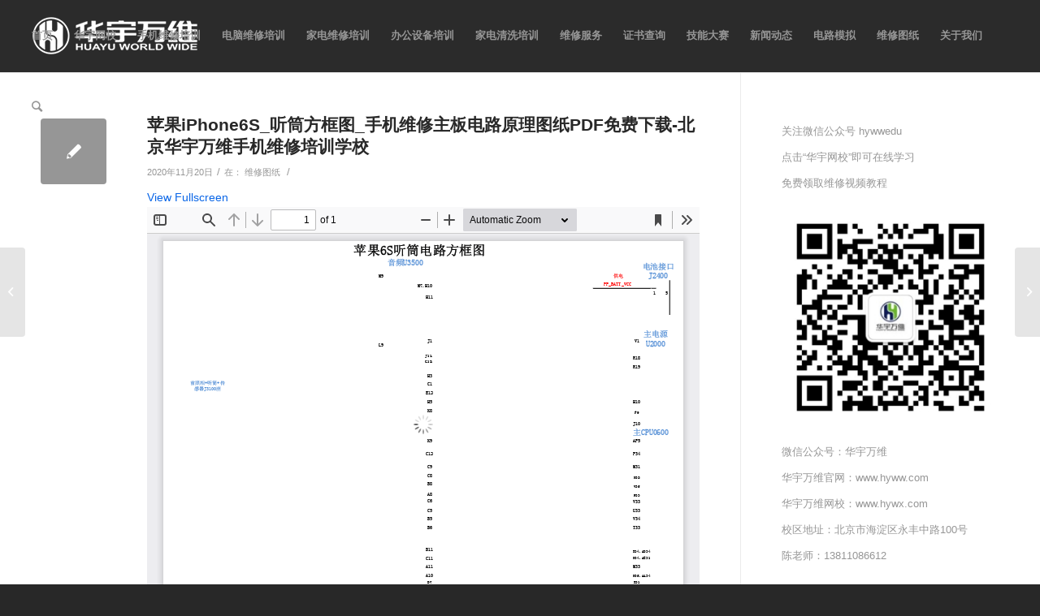

--- FILE ---
content_type: text/html; charset=UTF-8
request_url: https://www.hyww.com/new/5834
body_size: 12788
content:
<!DOCTYPE html>
<html lang="zh-CN"
	prefix="og: https://ogp.me/ns#"  class="html_stretched responsive av-preloader-disabled av-default-lightbox  html_header_top html_logo_left html_main_nav_header html_menu_right html_slim html_header_sticky_disabled html_header_shrinking_disabled html_mobile_menu_phone html_header_searchicon html_content_align_center html_header_unstick_top_disabled html_header_stretch html_av-overlay-side html_av-overlay-side-classic html_av-submenu-noclone html_entry_id_5834 av-cookies-no-cookie-consent av-no-preview html_text_menu_active ">
	
<head>
	<script>(function() {var _53code = document.createElement("script");_53code.src = "https://tb.53kf.com/code/code/10155795/1";var s = document.getElementsByTagName("script")[0]; s.parentNode.insertBefore(_53code, s);})();</script>
<meta charset="UTF-8" />
<meta name="robots" content="index, follow" />


<!-- mobile setting -->
<meta name="viewport" content="width=device-width, initial-scale=1">

<!-- Scripts/CSS and wp_head hook -->
<script>var et_site_url='https://www.hyww.com';var et_post_id='5834';function et_core_page_resource_fallback(a,b){"undefined"===typeof b&&(b=a.sheet.cssRules&&0===a.sheet.cssRules.length);b&&(a.onerror=null,a.onload=null,a.href?a.href=et_site_url+"/?et_core_page_resource="+a.id+et_post_id:a.src&&(a.src=et_site_url+"/?et_core_page_resource="+a.id+et_post_id))}
</script><title>苹果iPhone6S_听筒方框图_手机维修主板电路原理图纸PDF免费下载-北京华宇万维手机维修培训学校</title>

		<!-- All in One SEO Pro 4.1.6.1 -->
		<meta name="robots" content="max-image-preview:large" />
		<meta name="keywords" content="iphone6s听筒电路图,iphone6s听筒原理图,iphone6s听筒方框图,iphone6s听筒阻值图,iphone6s听筒图纸,苹果6s听筒电路图,苹果6s听筒原理图,苹果6s听筒方框图,苹果6s听筒阻值图,苹果6s听筒图纸,听筒图纸下载,手机听筒图纸,手机听筒原理图,苹果6s手机维修电路图,iphone6s手机维修电路图,维修图纸,手机维修图纸,手机维修图纸下载,维修图,iphone6s配置参数,iphone6s主板,苹果6s手机维修图纸" />
		<link rel="canonical" href="https://www.hyww.com/new/5834" />
		<meta property="og:locale" content="zh_CN" />
		<meta property="og:site_name" content="华宇万维_手机维修培训_电脑维修培训_家电维修培训_打印机维修培训_硬件维修培训学校 | 学维修技能，来华宇万维" />
		<meta property="og:type" content="article" />
		<meta property="og:title" content="苹果iPhone6S_听筒方框图_手机维修主板电路原理图纸PDF免费下载-北京华宇万维手机维修培训学校" />
		<meta property="og:url" content="https://www.hyww.com/new/5834" />
		<meta property="og:image" content="https://www.hyww.com/wp-content/uploads/2019/06/001.png" />
		<meta property="og:image:secure_url" content="https://www.hyww.com/wp-content/uploads/2019/06/001.png" />
		<meta property="og:image:width" content="300" />
		<meta property="og:image:height" content="300" />
		<meta property="article:published_time" content="2020-11-20T06:33:52+00:00" />
		<meta property="article:modified_time" content="2020-11-20T06:33:52+00:00" />
		<meta name="twitter:card" content="summary" />
		<meta name="twitter:title" content="苹果iPhone6S_听筒方框图_手机维修主板电路原理图纸PDF免费下载-北京华宇万维手机维修培训学校" />
		<meta name="twitter:image" content="https://www.hyww.com/wp-content/uploads/2019/06/001.png" />
		<meta name="google" content="nositelinkssearchbox" />
		<script type="application/ld+json" class="aioseo-schema">
			{"@context":"https:\/\/schema.org","@graph":[{"@type":"WebSite","@id":"https:\/\/www.hyww.com\/#website","url":"https:\/\/www.hyww.com\/","name":"\u534e\u5b87\u4e07\u7ef4_\u624b\u673a\u7ef4\u4fee\u57f9\u8bad_\u7535\u8111\u7ef4\u4fee\u57f9\u8bad_\u5bb6\u7535\u7ef4\u4fee\u57f9\u8bad_\u6253\u5370\u673a\u7ef4\u4fee\u57f9\u8bad_\u786c\u4ef6\u7ef4\u4fee\u57f9\u8bad\u5b66\u6821","description":"\u5b66\u7ef4\u4fee\u6280\u80fd\uff0c\u6765\u534e\u5b87\u4e07\u7ef4","inLanguage":"zh-CN","publisher":{"@id":"https:\/\/www.hyww.com\/#organization"}},{"@type":"Organization","@id":"https:\/\/www.hyww.com\/#organization","name":"\u5317\u4eac\u534e\u5b87\u4e07\u7ef4\u79d1\u6280\u53d1\u5c55\u6709\u9650\u516c\u53f8","url":"https:\/\/www.hyww.com\/","logo":{"@type":"ImageObject","@id":"https:\/\/www.hyww.com\/#organizationLogo","url":"https:\/\/www.hyww.com\/wp-content\/uploads\/2019\/06\/001.png","width":300,"height":300},"image":{"@id":"https:\/\/www.hyww.com\/#organizationLogo"},"contactPoint":{"@type":"ContactPoint","telephone":"+8615701007888","contactType":"Technical Support"}},{"@type":"BreadcrumbList","@id":"https:\/\/www.hyww.com\/new\/5834#breadcrumblist","itemListElement":[{"@type":"ListItem","@id":"https:\/\/www.hyww.com\/#listItem","position":1,"item":{"@type":"WebPage","@id":"https:\/\/www.hyww.com\/","name":"\u9996\u9875","description":"\u534e\u5b87\u4e07\u7ef4\uff08www.hyww.com\uff09\u5317\u4eac\u5e02\u8bda\u4fe1\u521b\u5efa\u4f01\u4e1a,AOPA-China\u4f1a\u5458\u5355\u4f4d,\u6d77\u5c14\u3001\u5c0f\u7c73\u3001\u5bcc\u58eb\u5eb7\u3001\u957f\u8679\u3001\u7b49\u56fd\u5185\u77e5\u540d\u54c1\u724c\u7ef4\u4fee\u670d\u52a1\u5546-\u96f6\u57fa\u7840\u5b66\u4e60\u7ef4\u4fee\u8bfe\u7a0b,\u4e3b\u677f\u7ef4\u4fee,\u82af\u7247\u7ea7\u7ef4\u4fee,\u786c\u4ef6\u7ef4\u4fee\u57f9\u8bad,\u624b\u673a\u7ef4\u4fee\u57f9\u8bad,\u7535\u8111\u7ef4\u4fee\u57f9\u8bad,\u7b14\u8bb0\u672c\u7ef4\u4fee\u57f9\u8bad,\u5bb6\u7535\u7ef4\u4fee\u57f9\u8bad,\u5bb6\u7535\u6e05\u6d17\u57f9\u8bad,\u7a7a\u8c03\u7ef4\u4fee\u57f9\u8bad,\u6253\u5370\u673a\u7ef4\u4fee\u57f9\u8bad,\u529e\u516c\u8bbe\u5907\u7ef4\u4fee\u57f9\u8bad,\u6bd5\u4e1a\u53ef\u5728\u7ebf\u8003\u53d6\u7ef4\u4fee\u6280\u80fd\u8bc1\u4e66","url":"https:\/\/www.hyww.com\/"}}]},{"@type":"Person","@id":"https:\/\/www.hyww.com\/new\/author\/hywwcn#author","url":"https:\/\/www.hyww.com\/new\/author\/hywwcn","name":"\u534e\u5b87\u4e07\u7ef4","image":{"@type":"ImageObject","@id":"https:\/\/www.hyww.com\/new\/5834#authorImage","url":"https:\/\/secure.gravatar.com\/avatar\/032509a2a574381d4c0c1a8dbd51b038?s=96&d=mm&r=g","width":96,"height":96,"caption":"\u534e\u5b87\u4e07\u7ef4"}},{"@type":"WebPage","@id":"https:\/\/www.hyww.com\/new\/5834#webpage","url":"https:\/\/www.hyww.com\/new\/5834","name":"\u82f9\u679ciPhone6S_\u542c\u7b52\u65b9\u6846\u56fe_\u624b\u673a\u7ef4\u4fee\u4e3b\u677f\u7535\u8def\u539f\u7406\u56fe\u7eb8PDF\u514d\u8d39\u4e0b\u8f7d-\u5317\u4eac\u534e\u5b87\u4e07\u7ef4\u624b\u673a\u7ef4\u4fee\u57f9\u8bad\u5b66\u6821","inLanguage":"zh-CN","isPartOf":{"@id":"https:\/\/www.hyww.com\/#website"},"breadcrumb":{"@id":"https:\/\/www.hyww.com\/new\/5834#breadcrumblist"},"author":"https:\/\/www.hyww.com\/new\/author\/hywwcn#author","creator":"https:\/\/www.hyww.com\/new\/author\/hywwcn#author","datePublished":"2020-11-20T06:33:52+08:00","dateModified":"2020-11-20T06:33:52+08:00"},{"@type":"Article","@id":"https:\/\/www.hyww.com\/new\/5834#article","name":"\u82f9\u679ciPhone6S_\u542c\u7b52\u65b9\u6846\u56fe_\u624b\u673a\u7ef4\u4fee\u4e3b\u677f\u7535\u8def\u539f\u7406\u56fe\u7eb8PDF\u514d\u8d39\u4e0b\u8f7d-\u5317\u4eac\u534e\u5b87\u4e07\u7ef4\u624b\u673a\u7ef4\u4fee\u57f9\u8bad\u5b66\u6821","inLanguage":"zh-CN","headline":"\u82f9\u679ciPhone6S_\u542c\u7b52\u65b9\u6846\u56fe_\u624b\u673a\u7ef4\u4fee\u4e3b\u677f\u7535\u8def\u539f\u7406\u56fe\u7eb8PDF\u514d\u8d39\u4e0b\u8f7d-\u5317\u4eac\u534e\u5b87\u4e07\u7ef4\u624b\u673a\u7ef4\u4fee\u57f9\u8bad\u5b66\u6821","author":{"@id":"https:\/\/www.hyww.com\/new\/author\/hywwcn#author"},"publisher":{"@id":"https:\/\/www.hyww.com\/#organization"},"datePublished":"2020-11-20T06:33:52+08:00","dateModified":"2020-11-20T06:33:52+08:00","articleSection":"\u7ef4\u4fee\u56fe\u7eb8","mainEntityOfPage":{"@id":"https:\/\/www.hyww.com\/new\/5834#webpage"},"isPartOf":{"@id":"https:\/\/www.hyww.com\/new\/5834#webpage"},"image":{"@type":"ImageObject","@id":"https:\/\/www.hyww.com\/#articleImage","url":"https:\/\/www.hyww.com\/wp-content\/uploads\/2019\/06\/001.png","width":300,"height":300}}]}
		</script>
		<!-- All in One SEO Pro -->

<link rel='stylesheet' id='avia-grid-css'  href='https://www.hyww.com/wp-content/themes/5Usujian/css/grid.css?ver=4.7.64' type='text/css' media='all' />
<link rel='stylesheet' id='avia-base-css'  href='https://www.hyww.com/wp-content/themes/5Usujian/css/base.css?ver=4.7.64' type='text/css' media='all' />
<link rel='stylesheet' id='avia-layout-css'  href='https://www.hyww.com/wp-content/themes/5Usujian/css/layout.css?ver=4.7.64' type='text/css' media='all' />
<link rel='stylesheet' id='avia-module-audioplayer-css'  href='https://www.hyww.com/wp-content/themes/5Usujian/config-templatebuilder/avia-shortcodes/audio-player/audio-player.css?ver=5.8.12' type='text/css' media='all' />
<link rel='stylesheet' id='avia-module-blog-css'  href='https://www.hyww.com/wp-content/themes/5Usujian/config-templatebuilder/avia-shortcodes/blog/blog.css?ver=5.8.12' type='text/css' media='all' />
<link rel='stylesheet' id='avia-module-postslider-css'  href='https://www.hyww.com/wp-content/themes/5Usujian/config-templatebuilder/avia-shortcodes/postslider/postslider.css?ver=5.8.12' type='text/css' media='all' />
<link rel='stylesheet' id='avia-module-button-css'  href='https://www.hyww.com/wp-content/themes/5Usujian/config-templatebuilder/avia-shortcodes/buttons/buttons.css?ver=5.8.12' type='text/css' media='all' />
<link rel='stylesheet' id='avia-module-buttonrow-css'  href='https://www.hyww.com/wp-content/themes/5Usujian/config-templatebuilder/avia-shortcodes/buttonrow/buttonrow.css?ver=5.8.12' type='text/css' media='all' />
<link rel='stylesheet' id='avia-module-button-fullwidth-css'  href='https://www.hyww.com/wp-content/themes/5Usujian/config-templatebuilder/avia-shortcodes/buttons_fullwidth/buttons_fullwidth.css?ver=5.8.12' type='text/css' media='all' />
<link rel='stylesheet' id='avia-module-catalogue-css'  href='https://www.hyww.com/wp-content/themes/5Usujian/config-templatebuilder/avia-shortcodes/catalogue/catalogue.css?ver=5.8.12' type='text/css' media='all' />
<link rel='stylesheet' id='avia-module-comments-css'  href='https://www.hyww.com/wp-content/themes/5Usujian/config-templatebuilder/avia-shortcodes/comments/comments.css?ver=5.8.12' type='text/css' media='all' />
<link rel='stylesheet' id='avia-module-contact-css'  href='https://www.hyww.com/wp-content/themes/5Usujian/config-templatebuilder/avia-shortcodes/contact/contact.css?ver=5.8.12' type='text/css' media='all' />
<link rel='stylesheet' id='avia-module-slideshow-css'  href='https://www.hyww.com/wp-content/themes/5Usujian/config-templatebuilder/avia-shortcodes/slideshow/slideshow.css?ver=5.8.12' type='text/css' media='all' />
<link rel='stylesheet' id='avia-module-slideshow-contentpartner-css'  href='https://www.hyww.com/wp-content/themes/5Usujian/config-templatebuilder/avia-shortcodes/contentslider/contentslider.css?ver=5.8.12' type='text/css' media='all' />
<link rel='stylesheet' id='avia-module-countdown-css'  href='https://www.hyww.com/wp-content/themes/5Usujian/config-templatebuilder/avia-shortcodes/countdown/countdown.css?ver=5.8.12' type='text/css' media='all' />
<link rel='stylesheet' id='avia-module-gallery-css'  href='https://www.hyww.com/wp-content/themes/5Usujian/config-templatebuilder/avia-shortcodes/gallery/gallery.css?ver=5.8.12' type='text/css' media='all' />
<link rel='stylesheet' id='avia-module-gallery-hor-css'  href='https://www.hyww.com/wp-content/themes/5Usujian/config-templatebuilder/avia-shortcodes/gallery_horizontal/gallery_horizontal.css?ver=5.8.12' type='text/css' media='all' />
<link rel='stylesheet' id='avia-module-maps-css'  href='https://www.hyww.com/wp-content/themes/5Usujian/config-templatebuilder/avia-shortcodes/google_maps/google_maps.css?ver=5.8.12' type='text/css' media='all' />
<link rel='stylesheet' id='avia-module-gridrow-css'  href='https://www.hyww.com/wp-content/themes/5Usujian/config-templatebuilder/avia-shortcodes/grid_row/grid_row.css?ver=5.8.12' type='text/css' media='all' />
<link rel='stylesheet' id='avia-module-heading-css'  href='https://www.hyww.com/wp-content/themes/5Usujian/config-templatebuilder/avia-shortcodes/heading/heading.css?ver=5.8.12' type='text/css' media='all' />
<link rel='stylesheet' id='avia-module-rotator-css'  href='https://www.hyww.com/wp-content/themes/5Usujian/config-templatebuilder/avia-shortcodes/headline_rotator/headline_rotator.css?ver=5.8.12' type='text/css' media='all' />
<link rel='stylesheet' id='avia-module-hr-css'  href='https://www.hyww.com/wp-content/themes/5Usujian/config-templatebuilder/avia-shortcodes/hr/hr.css?ver=5.8.12' type='text/css' media='all' />
<link rel='stylesheet' id='avia-module-icon-css'  href='https://www.hyww.com/wp-content/themes/5Usujian/config-templatebuilder/avia-shortcodes/icon/icon.css?ver=5.8.12' type='text/css' media='all' />
<link rel='stylesheet' id='avia-module-iconbox-css'  href='https://www.hyww.com/wp-content/themes/5Usujian/config-templatebuilder/avia-shortcodes/iconbox/iconbox.css?ver=5.8.12' type='text/css' media='all' />
<link rel='stylesheet' id='avia-module-icongrid-css'  href='https://www.hyww.com/wp-content/themes/5Usujian/config-templatebuilder/avia-shortcodes/icongrid/icongrid.css?ver=5.8.12' type='text/css' media='all' />
<link rel='stylesheet' id='avia-module-iconlist-css'  href='https://www.hyww.com/wp-content/themes/5Usujian/config-templatebuilder/avia-shortcodes/iconlist/iconlist.css?ver=5.8.12' type='text/css' media='all' />
<link rel='stylesheet' id='avia-module-image-css'  href='https://www.hyww.com/wp-content/themes/5Usujian/config-templatebuilder/avia-shortcodes/image/image.css?ver=5.8.12' type='text/css' media='all' />
<link rel='stylesheet' id='avia-module-hotspot-css'  href='https://www.hyww.com/wp-content/themes/5Usujian/config-templatebuilder/avia-shortcodes/image_hotspots/image_hotspots.css?ver=5.8.12' type='text/css' media='all' />
<link rel='stylesheet' id='avia-module-magazine-css'  href='https://www.hyww.com/wp-content/themes/5Usujian/config-templatebuilder/avia-shortcodes/magazine/magazine.css?ver=5.8.12' type='text/css' media='all' />
<link rel='stylesheet' id='avia-module-masonry-css'  href='https://www.hyww.com/wp-content/themes/5Usujian/config-templatebuilder/avia-shortcodes/masonry_entries/masonry_entries.css?ver=5.8.12' type='text/css' media='all' />
<link rel='stylesheet' id='avia-siteloader-css'  href='https://www.hyww.com/wp-content/themes/5Usujian/css/avia-snippet-site-preloader.css?ver=5.8.12' type='text/css' media='all' />
<link rel='stylesheet' id='avia-module-menu-css'  href='https://www.hyww.com/wp-content/themes/5Usujian/config-templatebuilder/avia-shortcodes/menu/menu.css?ver=5.8.12' type='text/css' media='all' />
<link rel='stylesheet' id='avia-modfule-notification-css'  href='https://www.hyww.com/wp-content/themes/5Usujian/config-templatebuilder/avia-shortcodes/notification/notification.css?ver=5.8.12' type='text/css' media='all' />
<link rel='stylesheet' id='avia-module-numbers-css'  href='https://www.hyww.com/wp-content/themes/5Usujian/config-templatebuilder/avia-shortcodes/numbers/numbers.css?ver=5.8.12' type='text/css' media='all' />
<link rel='stylesheet' id='avia-module-portfolio-css'  href='https://www.hyww.com/wp-content/themes/5Usujian/config-templatebuilder/avia-shortcodes/portfolio/portfolio.css?ver=5.8.12' type='text/css' media='all' />
<link rel='stylesheet' id='avia-module-post-metadata-css'  href='https://www.hyww.com/wp-content/themes/5Usujian/config-templatebuilder/avia-shortcodes/post_metadata/post_metadata.css?ver=5.8.12' type='text/css' media='all' />
<link rel='stylesheet' id='avia-module-progress-bar-css'  href='https://www.hyww.com/wp-content/themes/5Usujian/config-templatebuilder/avia-shortcodes/progressbar/progressbar.css?ver=5.8.12' type='text/css' media='all' />
<link rel='stylesheet' id='avia-module-promobox-css'  href='https://www.hyww.com/wp-content/themes/5Usujian/config-templatebuilder/avia-shortcodes/promobox/promobox.css?ver=5.8.12' type='text/css' media='all' />
<link rel='stylesheet' id='avia-sc-search-css'  href='https://www.hyww.com/wp-content/themes/5Usujian/config-templatebuilder/avia-shortcodes/search/search.css?ver=5.8.12' type='text/css' media='all' />
<link rel='stylesheet' id='avia-module-slideshow-accordion-css'  href='https://www.hyww.com/wp-content/themes/5Usujian/config-templatebuilder/avia-shortcodes/slideshow_accordion/slideshow_accordion.css?ver=5.8.12' type='text/css' media='all' />
<link rel='stylesheet' id='avia-module-slideshow-feature-image-css'  href='https://www.hyww.com/wp-content/themes/5Usujian/config-templatebuilder/avia-shortcodes/slideshow_feature_image/slideshow_feature_image.css?ver=5.8.12' type='text/css' media='all' />
<link rel='stylesheet' id='avia-module-slideshow-fullsize-css'  href='https://www.hyww.com/wp-content/themes/5Usujian/config-templatebuilder/avia-shortcodes/slideshow_fullsize/slideshow_fullsize.css?ver=5.8.12' type='text/css' media='all' />
<link rel='stylesheet' id='avia-module-slideshow-fullscreen-css'  href='https://www.hyww.com/wp-content/themes/5Usujian/config-templatebuilder/avia-shortcodes/slideshow_fullscreen/slideshow_fullscreen.css?ver=5.8.12' type='text/css' media='all' />
<link rel='stylesheet' id='avia-module-slideshow-ls-css'  href='https://www.hyww.com/wp-content/themes/5Usujian/config-templatebuilder/avia-shortcodes/slideshow_layerslider/slideshow_layerslider.css?ver=5.8.12' type='text/css' media='all' />
<link rel='stylesheet' id='avia-module-social-css'  href='https://www.hyww.com/wp-content/themes/5Usujian/config-templatebuilder/avia-shortcodes/social_share/social_share.css?ver=5.8.12' type='text/css' media='all' />
<link rel='stylesheet' id='avia-module-tabsection-css'  href='https://www.hyww.com/wp-content/themes/5Usujian/config-templatebuilder/avia-shortcodes/tab_section/tab_section.css?ver=5.8.12' type='text/css' media='all' />
<link rel='stylesheet' id='avia-module-table-css'  href='https://www.hyww.com/wp-content/themes/5Usujian/config-templatebuilder/avia-shortcodes/table/table.css?ver=5.8.12' type='text/css' media='all' />
<link rel='stylesheet' id='avia-module-tabs-css'  href='https://www.hyww.com/wp-content/themes/5Usujian/config-templatebuilder/avia-shortcodes/tabs/tabs.css?ver=5.8.12' type='text/css' media='all' />
<link rel='stylesheet' id='avia-module-team-css'  href='https://www.hyww.com/wp-content/themes/5Usujian/config-templatebuilder/avia-shortcodes/team/team.css?ver=5.8.12' type='text/css' media='all' />
<link rel='stylesheet' id='avia-module-testimonials-css'  href='https://www.hyww.com/wp-content/themes/5Usujian/config-templatebuilder/avia-shortcodes/testimonials/testimonials.css?ver=5.8.12' type='text/css' media='all' />
<link rel='stylesheet' id='avia-module-timeline-css'  href='https://www.hyww.com/wp-content/themes/5Usujian/config-templatebuilder/avia-shortcodes/timeline/timeline.css?ver=5.8.12' type='text/css' media='all' />
<link rel='stylesheet' id='avia-module-toggles-css'  href='https://www.hyww.com/wp-content/themes/5Usujian/config-templatebuilder/avia-shortcodes/toggles/toggles.css?ver=5.8.12' type='text/css' media='all' />
<link rel='stylesheet' id='avia-module-video-css'  href='https://www.hyww.com/wp-content/themes/5Usujian/config-templatebuilder/avia-shortcodes/video/video.css?ver=5.8.12' type='text/css' media='all' />
<link rel='stylesheet' id='wp-block-library-css'  href='https://www.hyww.com/wp-includes/css/dist/block-library/style.min.css?ver=5.8.12' type='text/css' media='all' />
<link rel='stylesheet' id='gutenberg-pdfjs-css'  href='https://www.hyww.com/wp-content/plugins/pdfjs-viewer-shortcode/inc/../blocks/dist/style.css?ver=2.1.5' type='text/css' media='all' />
<link rel='stylesheet' id='smartideo_css-css'  href='https://www.hyww.com/wp-content/plugins/smartideo/static/smartideo.css?ver=2.7.0' type='text/css' media='screen' />
<link rel='stylesheet' id='avia-scs-css'  href='https://www.hyww.com/wp-content/themes/5Usujian/css/shortcodes.css?ver=4.7.64' type='text/css' media='all' />
<link rel='stylesheet' id='avia-popup-css-css'  href='https://www.hyww.com/wp-content/themes/5Usujian/js/aviapopup/magnific-popup.css?ver=4.7.64' type='text/css' media='screen' />
<link rel='stylesheet' id='avia-lightbox-css'  href='https://www.hyww.com/wp-content/themes/5Usujian/css/avia-snippet-lightbox.css?ver=4.7.64' type='text/css' media='screen' />
<link rel='stylesheet' id='avia-widget-css-css'  href='https://www.hyww.com/wp-content/themes/5Usujian/css/avia-snippet-widget.css?ver=4.7.64' type='text/css' media='screen' />
<link rel='stylesheet' id='avia-dynamic-css'  href='https://www.hyww.com/wp-content/uploads/dynamic_avia/hyww.css?ver=64103f2987745' type='text/css' media='all' />
<link rel='stylesheet' id='avia-custom-css'  href='https://www.hyww.com/wp-content/themes/5Usujian/css/custom.css?ver=4.7.64' type='text/css' media='all' />
<script type='text/javascript' src='https://www.hyww.com/wp-includes/js/jquery/jquery.min.js?ver=3.6.0' id='jquery-core-js'></script>
<script type='text/javascript' src='https://www.hyww.com/wp-includes/js/jquery/jquery-migrate.min.js?ver=3.3.2' id='jquery-migrate-js'></script>
<script type='text/javascript' src='https://www.hyww.com/wp-content/themes/5Usujian/js/avia-compat.js?ver=4.7.64' id='avia-compat-js'></script>
	<script type="text/javascript">
		var wysj_bottom_pop = {
			ajaxurl: "https://www.hyww.com/wp-admin/admin-ajax.php",
			captchaUrl: "https://www.hyww.com/wp-content/plugins/5usujian-bottom-pop/wysj-front/captcha.php"
		}
	</script>
<link rel="preload" href="https://www.hyww.com/wp-content/plugins/bloom/core/admin/fonts/modules.ttf" as="font" crossorigin="anonymous"><link rel="profile" href="http://gmpg.org/xfn/11" />
<link rel="alternate" type="application/rss+xml" title="华宇万维_手机维修培训_电脑维修培训_家电维修培训_打印机维修培训_硬件维修培训学校 RSS2 Feed" href="https://www.hyww.com/feed" />
<link rel="pingback" href="https://www.hyww.com/xmlrpc.php" />
<!--[if lt IE 9]><script src="https://www.hyww.com/wp-content/themes/5Usujian/js/html5shiv.js"></script><![endif]-->
<link rel="icon" href="https://www.hyww.com/wp-content/uploads/2023/03/2023031408274191.png" type="image/png">
<link rel="icon" href="https://www.hyww.com/wp-content/uploads/2019/05/cropped-hylg-32x32.png" sizes="32x32" />
<link rel="icon" href="https://www.hyww.com/wp-content/uploads/2019/05/cropped-hylg-192x192.png" sizes="192x192" />
<link rel="apple-touch-icon" href="https://www.hyww.com/wp-content/uploads/2019/05/cropped-hylg-180x180.png" />
<meta name="msapplication-TileImage" content="https://www.hyww.com/wp-content/uploads/2019/05/cropped-hylg-270x270.png" />
		<style type="text/css" id="wp-custom-css">
			#wysj-normal{
display:none
}
.tablepress tbody tr:first-child td {
    width: 216px;
}
.tablepress tbody td, .tablepress tfoot th {
    border: 1px solid #cdcdcd;
}
.column-2{
	width:170px !important
}


.stretch_full{
	display:none;
}
@media screen and (min-width: 1000px) 
{
#LXB_CONTAINER_SHOW.lxb-container-btn-show{
	 width: 3% !important;
	}
}

body{
	-moz-user-select: none;
    -webkit-user-select: none;
    -ms-user-select: none;
    -khtml-user-select: none;
    -o-user-select: none;
    user-select: none;
}
		</style>
		<style type='text/css'>
@font-face {font-family: 'entypo-fontello'; font-weight: normal; font-style: normal; font-display: auto;
src: url('https://www.hyww.com/wp-content/themes/5Usujian/config-templatebuilder/avia-template-builder/assets/fonts/entypo-fontello.woff2') format('woff2'),
url('https://www.hyww.com/wp-content/themes/5Usujian/config-templatebuilder/avia-template-builder/assets/fonts/entypo-fontello.woff') format('woff'),
url('https://www.hyww.com/wp-content/themes/5Usujian/config-templatebuilder/avia-template-builder/assets/fonts/entypo-fontello.ttf') format('truetype'), 
url('https://www.hyww.com/wp-content/themes/5Usujian/config-templatebuilder/avia-template-builder/assets/fonts/entypo-fontello.svg#entypo-fontello') format('svg'),
url('https://www.hyww.com/wp-content/themes/5Usujian/config-templatebuilder/avia-template-builder/assets/fonts/entypo-fontello.eot'),
url('https://www.hyww.com/wp-content/themes/5Usujian/config-templatebuilder/avia-template-builder/assets/fonts/entypo-fontello.eot?#iefix') format('embedded-opentype');
} #top .avia-font-entypo-fontello, body .avia-font-entypo-fontello, html body [data-av_iconfont='entypo-fontello']:before{ font-family: 'entypo-fontello'; }
</style>

<!--
Debugging Info for Theme support: 

Theme: hyww
Version: 4.7.64
Installed: 5Usujian
AviaFramework Version: 5.0
AviaBuilder Version: 4.7.6.4
aviaElementManager Version: 1.0.1
ML:128-PU:69-PLA:13
WP:5.8.12
Compress: CSS:disabled - JS:disabled
Updates: disabled
PLAu:11
-->
</head>




<body id="top" class="post-template-default single single-post postid-5834 single-format-standard  rtl_columns stretched et_bloom" itemscope="itemscope" itemtype="https://schema.org/WebPage" >

	
	<div id='wrap_all'>

	
<header id='header' class='all_colors header_color dark_bg_color  av_header_top av_logo_left av_main_nav_header av_menu_right av_slim av_header_sticky_disabled av_header_shrinking_disabled av_header_stretch av_mobile_menu_phone av_header_searchicon av_header_unstick_top_disabled av_bottom_nav_disabled  av_header_border_disabled'  role="banner" itemscope="itemscope" itemtype="https://schema.org/WPHeader" >

		<div  id='header_main' class='container_wrap container_wrap_logo'>
	
        <div class='container av-logo-container'><div class='inner-container'><span class='logo'><a href='https://www.hyww.com/'><img height="100" width="300" src='https://www.hyww.com/wp-content/uploads/2019/06/LOGO.png' alt='华宇万维_手机维修培训_电脑维修培训_家电维修培训_打印机维修培训_硬件维修培训学校' title='' /></a></span><nav class='main_menu' data-selectname='选择页面'  role="navigation" itemscope="itemscope" itemtype="https://schema.org/SiteNavigationElement" ><div class="avia-menu av-main-nav-wrap"><ul id="avia-menu" class="menu av-main-nav"><li id="menu-item-354" class="menu-item menu-item-type-post_type menu-item-object-page menu-item-home menu-item-top-level menu-item-top-level-1"><a title="华宇万维职业技能培训学校官网" href="https://www.hyww.com/" itemprop="url"><span class="avia-bullet"></span><span class="avia-menu-text">首页</span><span class="avia-menu-fx"><span class="avia-arrow-wrap"><span class="avia-arrow"></span></span></span></a></li>
<li id="menu-item-8170" class="menu-item menu-item-type-custom menu-item-object-custom menu-item-top-level menu-item-top-level-2"><a href="https://www.hywx.com/" itemprop="url"><span class="avia-bullet"></span><span class="avia-menu-text">华宇网校</span><span class="avia-menu-fx"><span class="avia-arrow-wrap"><span class="avia-arrow"></span></span></span></a></li>
<li id="menu-item-356" class="menu-item menu-item-type-post_type menu-item-object-page menu-item-top-level menu-item-top-level-3"><a title="手机维修培训" href="https://www.hyww.com/1-2" itemprop="url"><span class="avia-bullet"></span><span class="avia-menu-text">手机维修培训</span><span class="avia-menu-fx"><span class="avia-arrow-wrap"><span class="avia-arrow"></span></span></span></a></li>
<li id="menu-item-1137" class="menu-item menu-item-type-post_type menu-item-object-page menu-item-top-level menu-item-top-level-4"><a title="电脑维修培训" href="https://www.hyww.com/1-3" itemprop="url"><span class="avia-bullet"></span><span class="avia-menu-text">电脑维修培训</span><span class="avia-menu-fx"><span class="avia-arrow-wrap"><span class="avia-arrow"></span></span></span></a></li>
<li id="menu-item-1152" class="menu-item menu-item-type-post_type menu-item-object-page menu-item-top-level menu-item-top-level-5"><a title="家电维修培训" href="https://www.hyww.com/1-4" itemprop="url"><span class="avia-bullet"></span><span class="avia-menu-text">家电维修培训</span><span class="avia-menu-fx"><span class="avia-arrow-wrap"><span class="avia-arrow"></span></span></span></a></li>
<li id="menu-item-8014" class="menu-item menu-item-type-post_type menu-item-object-page menu-item-mega-parent  menu-item-top-level menu-item-top-level-6"><a href="https://www.hyww.com/1-7" itemprop="url"><span class="avia-bullet"></span><span class="avia-menu-text">办公设备培训</span><span class="avia-menu-fx"><span class="avia-arrow-wrap"><span class="avia-arrow"></span></span></span></a></li>
<li id="menu-item-8150" class="menu-item menu-item-type-post_type menu-item-object-page menu-item-top-level menu-item-top-level-7"><a href="https://www.hyww.com/1-13" itemprop="url"><span class="avia-bullet"></span><span class="avia-menu-text">家电清洗培训</span><span class="avia-menu-fx"><span class="avia-arrow-wrap"><span class="avia-arrow"></span></span></span></a></li>
<li id="menu-item-936" class="menu-item menu-item-type-post_type menu-item-object-page menu-item-top-level menu-item-top-level-8"><a title="维修服务外包" href="https://www.hyww.com/1-5" itemprop="url"><span class="avia-bullet"></span><span class="avia-menu-text">维修服务</span><span class="avia-menu-fx"><span class="avia-arrow-wrap"><span class="avia-arrow"></span></span></span></a></li>
<li id="menu-item-641" class="menu-item menu-item-type-post_type menu-item-object-page menu-item-top-level menu-item-top-level-9"><a title="维修工程师证书" href="https://www.hyww.com/1-6" itemprop="url"><span class="avia-bullet"></span><span class="avia-menu-text">证书查询</span><span class="avia-menu-fx"><span class="avia-arrow-wrap"><span class="avia-arrow"></span></span></span></a></li>
<li id="menu-item-688" class="menu-item menu-item-type-post_type menu-item-object-page menu-item-top-level menu-item-top-level-10"><a title="职业技能大赛" href="https://www.hyww.com/1-9" itemprop="url"><span class="avia-bullet"></span><span class="avia-menu-text">技能大赛</span><span class="avia-menu-fx"><span class="avia-arrow-wrap"><span class="avia-arrow"></span></span></span></a></li>
<li id="menu-item-4279" class="menu-item menu-item-type-post_type menu-item-object-page menu-item-top-level menu-item-top-level-11"><a title="新闻动态" href="https://www.hyww.com/1-8" itemprop="url"><span class="avia-bullet"></span><span class="avia-menu-text">新闻动态</span><span class="avia-menu-fx"><span class="avia-arrow-wrap"><span class="avia-arrow"></span></span></span></a></li>
<li id="menu-item-8204" class="menu-item menu-item-type-custom menu-item-object-custom menu-item-top-level menu-item-top-level-12"><a target="_blank" href="https://www.hyww.com/dlmn.html" itemprop="url"><span class="avia-bullet"></span><span class="avia-menu-text">电路模拟</span><span class="avia-menu-fx"><span class="avia-arrow-wrap"><span class="avia-arrow"></span></span></span></a></li>
<li id="menu-item-5648" class="menu-item menu-item-type-post_type menu-item-object-page menu-item-mega-parent  menu-item-top-level menu-item-top-level-13"><a title="维修图纸" href="https://www.hyww.com/1-12" itemprop="url"><span class="avia-bullet"></span><span class="avia-menu-text">维修图纸</span><span class="avia-menu-fx"><span class="avia-arrow-wrap"><span class="avia-arrow"></span></span></span></a></li>
<li id="menu-item-361" class="menu-item menu-item-type-post_type menu-item-object-page menu-item-top-level menu-item-top-level-14"><a title="关于华宇万维" href="https://www.hyww.com/1-11" itemprop="url"><span class="avia-bullet"></span><span class="avia-menu-text">关于我们</span><span class="avia-menu-fx"><span class="avia-arrow-wrap"><span class="avia-arrow"></span></span></span></a></li>
<li id="menu-item-search" class="noMobile menu-item menu-item-search-dropdown menu-item-avia-special"><a aria-label="搜索" href="?s=" rel="nofollow" data-avia-search-tooltip="

&lt;form role=&quot;search&quot; action=&quot;https://www.hyww.com/&quot; id=&quot;searchform&quot; method=&quot;get&quot; class=&quot;&quot;&gt;
	&lt;div&gt;
		&lt;input type=&quot;submit&quot; value=&quot;&quot; id=&quot;searchsubmit&quot; class=&quot;button avia-font-entypo-fontello&quot; /&gt;
		&lt;input type=&quot;text&quot; id=&quot;s&quot; name=&quot;s&quot; value=&quot;&quot; placeholder='搜索' /&gt;
			&lt;/div&gt;
&lt;/form&gt;" aria-hidden='false' data-av_icon='' data-av_iconfont='entypo-fontello'><span class="avia_hidden_link_text">搜索</span></a></li><li class="av-burger-menu-main menu-item-avia-special ">
	        			<a href="#" aria-label="菜单" aria-hidden="false">
							<span class="av-hamburger av-hamburger--spin av-js-hamburger">
								<span class="av-hamburger-box">
						          <span class="av-hamburger-inner"></span>
						          <strong>菜单</strong>
								</span>
							</span>
							<span class="avia_hidden_link_text">菜单</span>
						</a>
	        		   </li></ul></div></nav></div> </div> 
		<!-- end container_wrap-->
		</div>
		<div class='header_bg'></div>

<!-- end header -->
</header>
		
	<div id='main' class='all_colors' data-scroll-offset='0'>

	<div class='stretch_full container_wrap alternate_color light_bg_color empty_title  title_container'><div class='container'><div class="breadcrumb breadcrumbs avia-breadcrumbs"><div class="breadcrumb-trail" ><span class="trail-before"><span class="breadcrumb-title">您现在的位置：</span></span> <span  itemscope="itemscope" itemtype="https://schema.org/BreadcrumbList" ><span  itemscope="itemscope" itemtype="https://schema.org/ListItem" itemprop="itemListElement" ><a itemprop="url" href="https://www.hyww.com" title="华宇万维_手机维修培训_电脑维修培训_家电维修培训_打印机维修培训_硬件维修培训学校" rel="home" class="trail-begin"><span itemprop="name">主页</span></a><span itemprop="position" class="hidden">1</span></span></span> <span class="sep">/</span> <span  itemscope="itemscope" itemtype="https://schema.org/BreadcrumbList" ><span  itemscope="itemscope" itemtype="https://schema.org/ListItem" itemprop="itemListElement" ><a itemprop="url" href="https://www.hyww.com/new/category/tuzhi"><span itemprop="name">维修图纸</span></a><span itemprop="position" class="hidden">2</span></span></span> <span class="sep">/</span> <span class="trail-end">苹果iPhone6S_听筒方框图_手机维修主板电路原理图纸PDF免费下载-北京华宇万...</span></div></div></div></div>
		<div class='container_wrap container_wrap_first main_color sidebar_right'>

			<div class='container template-blog template-single-blog '>

				<main class='content units av-content-small alpha  av-blog-meta-author-disabled av-blog-meta-comments-disabled'  role="main" itemscope="itemscope" itemtype="https://schema.org/Blog" >

                    <article class='post-entry post-entry-type-standard post-entry-5834 post-loop-1 post-parity-odd post-entry-last single-small  post-5834 post type-post status-publish format-standard hentry category-tuzhi'  itemscope="itemscope" itemtype="https://schema.org/BlogPosting" itemprop="blogPost" ><div class='blog-meta'><a href='' class='small-preview'  title="苹果iPhone6S_听筒方框图_手机维修主板电路原理图纸PDF免费下载-北京华宇万维手机维修培训学校"   itemprop="image" itemscope="itemscope" itemtype="https://schema.org/ImageObject" ><span class="iconfont" aria-hidden='true' data-av_icon='' data-av_iconfont='entypo-fontello'></span></a></div><div class='entry-content-wrapper clearfix standard-content'><header class="entry-content-header"><h1 class='post-title entry-title '  itemprop="headline" >	<a href='https://www.hyww.com/new/5834' rel='bookmark' title='固定链接： 苹果iPhone6S_听筒方框图_手机维修主板电路原理图纸PDF免费下载-北京华宇万维手机维修培训学校'>苹果iPhone6S_听筒方框图_手机维修主板电路原理图纸PDF免费下载-北京华宇万维手机维修培训学校			<span class='post-format-icon minor-meta'></span>	</a></h1><span class='post-meta-infos'><time class='date-container minor-meta updated' >2020年11月20日</time><span class='text-sep text-sep-date'>/</span><span class="blog-categories minor-meta">在： <a href="https://www.hyww.com/new/category/tuzhi" rel="tag">维修图纸</a> </span><span class="text-sep text-sep-cat">/</span><span class="blog-author minor-meta">通过： <span class="entry-author-link"  itemprop="author" ><span class="author"><span class="fn"><a href="https://www.hyww.com/new/author/hywwcn" title="文章作者 华宇万维" rel="author">华宇万维</a></span></span></span></span></span></header><div class="entry-content"  itemprop="text" ><div class="pdfjs-fullscreen"><a href="https://www.hyww.com/wp-content/plugins/pdfjs-viewer-shortcode/pdfjs/web/viewer.php?file=https://www.hyww.com/wp-content/uploads/2020/11/苹果iPhone6S_听筒方框图_手机维修主板电路原理图纸PDF免费下载-北京华宇万维手机维修培训学校.pdf&#038;attachment_id=&#038;dButton=true&#038;pButton=true&#038;oButton=false&#038;sButton=true#zoom=auto&#038;pagemode=none&#038;_wpnonce=8e0d30a3c4" >View Fullscreen</a></div><div><iframe width="100%" height="800px" src="https://www.hyww.com/wp-content/plugins/pdfjs-viewer-shortcode/pdfjs/web/viewer.php?file=https://www.hyww.com/wp-content/uploads/2020/11/苹果iPhone6S_听筒方框图_手机维修主板电路原理图纸PDF免费下载-北京华宇万维手机维修培训学校.pdf&#038;attachment_id=&#038;dButton=true&#038;pButton=true&#038;oButton=false&#038;sButton=true#zoom=auto&#038;pagemode=none&#038;_wpnonce=8e0d30a3c4" title="Embedded PDF" class="pdfjs-iframe"></iframe></div>
</div><footer class="entry-footer"><div class='av-share-box'><h5 class='av-share-link-description av-no-toc '>分享本文</h5><ul class='av-share-box-list noLightbox'><li class='av-share-link av-social-link-mail' ><a  aria-label="邮件分享" href='mailto:?subject=%E8%8B%B9%E6%9E%9CiPhone6S_%E5%90%AC%E7%AD%92%E6%96%B9%E6%A1%86%E5%9B%BE_%E6%89%8B%E6%9C%BA%E7%BB%B4%E4%BF%AE%E4%B8%BB%E6%9D%BF%E7%94%B5%E8%B7%AF%E5%8E%9F%E7%90%86%E5%9B%BE%E7%BA%B8PDF%E5%85%8D%E8%B4%B9%E4%B8%8B%E8%BD%BD-%E5%8C%97%E4%BA%AC%E5%8D%8E%E5%AE%87%E4%B8%87%E7%BB%B4%E6%89%8B%E6%9C%BA%E7%BB%B4%E4%BF%AE%E5%9F%B9%E8%AE%AD%E5%AD%A6%E6%A0%A1&#038;body=https://www.hyww.com/new/5834' aria-hidden='true' data-av_icon='' data-av_iconfont='entypo-fontello' title='' data-avia-related-tooltip='邮件分享'><span class='avia_hidden_link_text'>邮件分享</span></a></li><li class='av-share-link av-social-link-qqzone' ><a target="_blank" aria-label="分享到QQ空间" href='http://sns.qzone.qq.com/cgi-bin/qzshare/cgi_qzshare_onekey?url=https%3A%2F%2Fwww.hyww.com%2Fnew%2F5834&#038;title=%E8%8B%B9%E6%9E%9CiPhone6S_%E5%90%AC%E7%AD%92%E6%96%B9%E6%A1%86%E5%9B%BE_%E6%89%8B%E6%9C%BA%E7%BB%B4%E4%BF%AE%E4%B8%BB%E6%9D%BF%E7%94%B5%E8%B7%AF%E5%8E%9F%E7%90%86%E5%9B%BE%E7%BA%B8PDF%E5%85%8D%E8%B4%B9%E4%B8%8B%E8%BD%BD-%E5%8C%97%E4%BA%AC%E5%8D%8E%E5%AE%87%E4%B8%87%E7%BB%B4%E6%89%8B%E6%9C%BA%E7%BB%B4%E4%BF%AE%E5%9F%B9%E8%AE%AD%E5%AD%A6%E6%A0%A1&#038;site=&#038;pics=' aria-hidden="true" data-av_icon="&#xe602;" data-av_iconfont="iconfont" title='' data-avia-related-tooltip='分享到QQ空间' rel="noopener"><span class='avia_hidden_link_text'>分享到QQ空间</span></a></li><li class='av-share-link av-social-link-sina' ><a target="_blank" aria-label="分享到新浪微博" href='http://service.weibo.com/share/share.php?url=https%3A%2F%2Fwww.hyww.com%2Fnew%2F5834&#038;appkey=&#038;title=%E8%8B%B9%E6%9E%9CiPhone6S_%E5%90%AC%E7%AD%92%E6%96%B9%E6%A1%86%E5%9B%BE_%E6%89%8B%E6%9C%BA%E7%BB%B4%E4%BF%AE%E4%B8%BB%E6%9D%BF%E7%94%B5%E8%B7%AF%E5%8E%9F%E7%90%86%E5%9B%BE%E7%BA%B8PDF%E5%85%8D%E8%B4%B9%E4%B8%8B%E8%BD%BD-%E5%8C%97%E4%BA%AC%E5%8D%8E%E5%AE%87%E4%B8%87%E7%BB%B4%E6%89%8B%E6%9C%BA%E7%BB%B4%E4%BF%AE%E5%9F%B9%E8%AE%AD%E5%AD%A6%E6%A0%A1&#038;pic=&#038;ralateUid=&#038;searchPic=false#_loginLayer_1458202819611' aria-hidden="true" data-av_icon="&#xe605;" data-av_iconfont="iconfont" title='' data-avia-related-tooltip='分享到新浪微博' rel="noopener"><span class='avia_hidden_link_text'>分享到新浪微博</span></a></li><li class='av-share-link av-social-link-baidu' ><a target="_blank" aria-label="分享到百度贴吧" href='http://tieba.baidu.com/f/commit/share/openShareApi?url=https%3A%2F%2Fwww.hyww.com%2Fnew%2F5834&#038;title=%E8%8B%B9%E6%9E%9CiPhone6S_%E5%90%AC%E7%AD%92%E6%96%B9%E6%A1%86%E5%9B%BE_%E6%89%8B%E6%9C%BA%E7%BB%B4%E4%BF%AE%E4%B8%BB%E6%9D%BF%E7%94%B5%E8%B7%AF%E5%8E%9F%E7%90%86%E5%9B%BE%E7%BA%B8PDF%E5%85%8D%E8%B4%B9%E4%B8%8B%E8%BD%BD-%E5%8C%97%E4%BA%AC%E5%8D%8E%E5%AE%87%E4%B8%87%E7%BB%B4%E6%89%8B%E6%9C%BA%E7%BB%B4%E4%BF%AE%E5%9F%B9%E8%AE%AD%E5%AD%A6%E6%A0%A1&#038;desc=&#038;comment=' aria-hidden="true" data-av_icon="&#xe60a;" data-av_iconfont="iconfont" title='' data-avia-related-tooltip='分享到百度贴吧' rel="noopener"><span class='avia_hidden_link_text'>分享到百度贴吧</span></a></li><li class='av-share-link av-social-link-qq' ><a target="_blank" aria-label="分享到QQ好友" href='http://connect.qq.com/widget/shareqq/index.html?url=https%3A%2F%2Fwww.hyww.com%2Fnew%2F5834&#038;title=%E8%8B%B9%E6%9E%9CiPhone6S_%E5%90%AC%E7%AD%92%E6%96%B9%E6%A1%86%E5%9B%BE_%E6%89%8B%E6%9C%BA%E7%BB%B4%E4%BF%AE%E4%B8%BB%E6%9D%BF%E7%94%B5%E8%B7%AF%E5%8E%9F%E7%90%86%E5%9B%BE%E7%BA%B8PDF%E5%85%8D%E8%B4%B9%E4%B8%8B%E8%BD%BD-%E5%8C%97%E4%BA%AC%E5%8D%8E%E5%AE%87%E4%B8%87%E7%BB%B4%E6%89%8B%E6%9C%BA%E7%BB%B4%E4%BF%AE%E5%9F%B9%E8%AE%AD%E5%AD%A6%E6%A0%A1&#038;desc=&#038;summary=&#038;site=baidu' aria-hidden="true" data-av_icon="&#xe600;" data-av_iconfont="iconfont" title='' data-avia-related-tooltip='分享到QQ好友' rel="noopener"><span class='avia_hidden_link_text'>分享到QQ好友</span></a></li></ul></div></footer><div class='post_delimiter'></div></div><div class='post_author_timeline'></div><span class='hidden'>
				<span class='av-structured-data'  itemprop="image" itemscope="itemscope" itemtype="https://schema.org/ImageObject" >
						<span itemprop='url'>https://www.hyww.com/wp-content/uploads/2019/06/LOGO.png</span>
						<span itemprop='height'>0</span>
						<span itemprop='width'>0</span>
				</span>
				<span class='av-structured-data'  itemprop="publisher" itemtype="https://schema.org/Organization" itemscope="itemscope" >
						<span itemprop='name'>华宇万维</span>
						<span itemprop='logo' itemscope itemtype='https://schema.org/ImageObject'>
							<span itemprop='url'>https://www.hyww.com/wp-content/uploads/2019/06/LOGO.png</span>
						 </span>
				</span><span class='av-structured-data'  itemprop="author" itemscope="itemscope" itemtype="https://schema.org/Person" ><span itemprop='name'>华宇万维</span></span><span class='av-structured-data'  itemprop="datePublished" datetime="2020-11-20T14:33:52+08:00" >2020-11-20 14:33:52</span><span class='av-structured-data'  itemprop="dateModified" itemtype="https://schema.org/dateModified" >2020-11-20 14:33:52</span><span class='av-structured-data'  itemprop="mainEntityOfPage" itemtype="https://schema.org/mainEntityOfPage" ><span itemprop='name'>苹果iPhone6S_听筒方框图_手机维修主板电路原理图纸PDF免费下载-北京华宇万维手机维修培训学校</span></span></span></article><div class='single-small'></div>


	        	
	        	
<div class='comment-entry post-entry'>


</div>
				<!--end content-->
				</main>

				<aside class='sidebar sidebar_right   alpha units'  role="complementary" itemscope="itemscope" itemtype="https://schema.org/WPSideBar" ><div class='inner_sidebar extralight-border'><section id="text-7" class="widget clearfix widget_text">			<div class="textwidget"><p>关注微信公众号 hywwedu</p>
<p>点击“华宇网校”即可在线学习</p>
<p>免费领取维修视频教程</p>
<p><img loading="lazy" class="aligncenter wp-image-8158 size-medium" src="https://www.hyww.com/wp-content/uploads/2023/02/2023022407264316-300x300.jpg" alt="" width="300" height="300" srcset="https://www.hyww.com/wp-content/uploads/2023/02/2023022407264316-300x300.jpg 300w, https://www.hyww.com/wp-content/uploads/2023/02/2023022407264316-80x80.jpg 80w, https://www.hyww.com/wp-content/uploads/2023/02/2023022407264316-768x768.jpg 768w, https://www.hyww.com/wp-content/uploads/2023/02/2023022407264316-36x36.jpg 36w, https://www.hyww.com/wp-content/uploads/2023/02/2023022407264316-180x180.jpg 180w, https://www.hyww.com/wp-content/uploads/2023/02/2023022407264316-705x705.jpg 705w, https://www.hyww.com/wp-content/uploads/2023/02/2023022407264316-610x610.jpg 610w, https://www.hyww.com/wp-content/uploads/2023/02/2023022407264316.jpg 860w" sizes="(max-width: 300px) 100vw, 300px" /></p>
<p>微信公众号：华宇万维</p>
<p>华宇万维官网：www.hyww.com</p>
<p>华宇万维网校：www.hywx.com</p>
<p>校区地址：北京市海淀区永丰中路100号</p>
<p>陈老师：13811086612</p>
</div>
		<span class="seperator extralight-border"></span></section></div></aside>

			</div><!--end container-->

		</div><!-- close default .container_wrap element -->


						<div class='container_wrap footer_color' id='footer'>

					<div class='container'>

						<div class='flex_column av_one_fourth  first el_before_av_one_fourth'><section id="linkcat-20" class="widget clearfix widget_links"><h3 class="widgettitle">友情链接</h3>
	<ul class='xoxo blogroll'>
<li><a href="https://www.yycm.com/" target="_blank">一叶传媒</a></li>
<li><a href="https://www.hywx.com/">华宇网校</a></li>
<li><a href="http://www.bjjdwx.com">家电维修网</a></li>
<li><a href="https://bbs.caobao.com/">手机维修论坛</a></li>
<li><a href="https://www.hyww.cn/">档案数字化</a></li>
<li><a href="https://www.tlss.cn/">西班牙留学</a></li>
<li><a href="https://www.ibohui.com/">铂慧传媒</a></li>

	</ul>
<span class="seperator extralight-border"></span></section>
</div><div class='flex_column av_one_fourth  el_after_av_one_fourth  el_before_av_one_fourth '><section id="text-5" class="widget clearfix widget_text">			<div class="textwidget"><p>关注微信公众号 hywwedu</p>
<p>限时免费领取维修视频教程</p>
<p><img loading="lazy" class="aligncenter wp-image-8158 size-medium" src="https://www.hyww.com/wp-content/uploads/2023/02/2023022407264316-300x300.jpg" alt="" width="300" height="300" srcset="https://www.hyww.com/wp-content/uploads/2023/02/2023022407264316-300x300.jpg 300w, https://www.hyww.com/wp-content/uploads/2023/02/2023022407264316-80x80.jpg 80w, https://www.hyww.com/wp-content/uploads/2023/02/2023022407264316-768x768.jpg 768w, https://www.hyww.com/wp-content/uploads/2023/02/2023022407264316-36x36.jpg 36w, https://www.hyww.com/wp-content/uploads/2023/02/2023022407264316-180x180.jpg 180w, https://www.hyww.com/wp-content/uploads/2023/02/2023022407264316-705x705.jpg 705w, https://www.hyww.com/wp-content/uploads/2023/02/2023022407264316-610x610.jpg 610w, https://www.hyww.com/wp-content/uploads/2023/02/2023022407264316.jpg 860w" sizes="(max-width: 300px) 100vw, 300px" /></p>
</div>
		<span class="seperator extralight-border"></span></section></div><div class='flex_column av_one_fourth  el_after_av_one_fourth  el_before_av_one_fourth '><section id="text-4" class="widget clearfix widget_text">			<div class="textwidget"><p>翔宇未来（北京）科技有限公司</p>
<p>地址：北京市海淀区安宁庄西三条9号1幢2层6单元206</p>
<p>电话：01086398747</p>
<p>&nbsp;</p>
</div>
		<span class="seperator extralight-border"></span></section></div><div class='flex_column av_one_fourth  el_after_av_one_fourth  el_before_av_one_fourth '>
		<section id="recent-posts-3" class="widget clearfix widget_recent_entries">
		<h3 class="widgettitle">最新动态</h3>
		<ul>
											<li>
					<a href="https://www.hyww.com/new/8832">得物公司到华宇万维合作洽谈</a>
									</li>
											<li>
					<a href="https://www.hyww.com/new/8841">北京华宇万维教育：双节慰问暖人心，情系太平湾村共欢腾</a>
									</li>
											<li>
					<a href="https://www.hyww.com/new/8794">华宇万维参与修订《北京市家电维修企业服务质量管理规范》</a>
									</li>
					</ul>

		<span class="seperator extralight-border"></span></section></div>
					</div>

				<!-- ####### END FOOTER CONTAINER ####### -->
				</div>

	

	
				<footer class='container_wrap socket_color' id='socket'  role="contentinfo" itemscope="itemscope" itemtype="https://schema.org/WPFooter" >
                    <div class='container'>

                        <span class='copyright'><a href="https://www.hyww.com/1-2">手机维修培训</a> | <a href="https://www.hyww.com/1-3">电脑维修培训</a> | <a href="https://www.hyww.com/1-4">家电维修培训</a> | <a href="https://www.hyww.com/1-7">打印机维修培训</a> |<a href="https://www.hywx.com/index">维修视频</a> | <a href="https://www.hyww.com/1-5">维修服务</a> | <a href="https://www.hyww.com/1-8">新闻动态</a> | <a href="https://www.hyww.com/1-9">技能大赛</a> |<a href="https://www.hyww.com/1-11">关于我们</a> | <a href="https://www.hyww.com/sitemap.html">网站地图</a><Br />Copyright © 北京华宇万维科技发展有限公司 （www.hyww.com）  <img src="https://www.hyww.com/wp-content/uploads/2019/06/ga.png">  <a href="https://beian.miit.gov.cn/#/Integrated/index"  rel="nofollow">京ICP备11030118号-1</a>  <Br />  <a href="https://www.baidu.com/s?ie=utf-8&f=8&rsv_bp=1&tn=baidu&wd=%E5%8C%97%E4%BA%AC%E5%8D%8E%E5%AE%87%E4%B8%87%E7%BB%B4%E7%A7%91%E6%8A%80%E5%8F%91%E5%B1%95%E6%9C%89%E9%99%90%E5%85%AC%E5%8F%B8%40v%E7%99%BE%E5%BA%A6%E4%BF%A1%E8%AA%89%E6%A1%A3%E6%A1%88&oq=%25E5%258C%2597%25E4%25BA%25AC%25E5%258D%258E%25E5%25AE%2587%25E4%25B8%2587%25E7%25BB%25B4%25E7%25A7%2591%25E6%258A%2580%25E5%258F%2591%25E5%25B1%2595%25E6%259C%2589%25E9%2599%2590%25E5%2585%25AC%25E5%258F%25B8%2540v%25E7%2599%25BE%25E5%25BA%25A6%25E4%25BF%25A1%25E8%25AA%2589%25E6%25A1%25A3%25E6%25A1%2588&rsv_pq=af3b3c8400041b64&rsv_t=f419zHEH7o%2By9RUW4srgJBuTsD5b4bLc2lvVM7uZdKjbqfh0R%2BhAlzAJSuY&rqlang=cn&rsv_enter=0&inputT=2679&rsv_sug3=77&rsv_sug4=7377" rel="nofollow"><img src="https://www.hyww.com/wp-content/uploads/2021/01/tb2.png"></a>    <a href="https://xinyong.yunaq.com/certificate?domain=%E5%8C%97%E4%BA%AC%E5%8D%8E%E5%AE%87%E4%B8%87%E7%BB%B4%E7%A7%91%E6%8A%80%E5%8F%91%E5%B1%95%E6%9C%89%E9%99%90%E5%85%AC%E5%8F%B8" rel="nofollow"><img src="https://www.hyww.com/wp-content/uploads/2021/01/tb6.png"></a>    <a href="http://www.beian.gov.cn/portal/registerSystemInfo?recordcode=11010802024603" rel="nofollow"><img src="https://www.hyww.com/wp-content/uploads/2021/01/tb3.png"></a>    <a href="https://t.knet.cn/tsearch/detail?keyword=hyww.com" rel="nofollow"><img src="https://www.hyww.com/wp-content/uploads/2021/01/tb4.png"></a>    <a href="http://www.gsxt.gov.cn/corp-query-homepage.html" rel="nofollow"><img src="https://www.hyww.com/wp-content/uploads/2021/01/tb1.png"></a>    <a href="https://www.12377.cn/" rel="nofollow"><img src="https://www.hyww.com/wp-content/uploads/2021/01/tb5.png"></a></span>

                        <ul class='noLightbox social_bookmarks icon_count_2'><li class='social_bookmarks_sina av-social-link-sina social_icon_1'><a target="_blank" aria-label="Link to Sina" href='https://weibo.com/u/6441881938' aria-hidden="true" data-av_icon="&#xe605;" data-av_iconfont="iconfont" title='新浪微博' rel="noopener"><span class='avia_hidden_link_text'>新浪微博</span></a></li><li class='social_bookmarks_qqtalk av-social-link-qqtalk social_icon_2'><a target="_blank" aria-label="Link to Qqtalk" href='http://wpa.qq.com/msgrd?v=3&#038;uin=570155278&#038;site=qq&#038;menu=yes' aria-hidden="true" data-av_icon="&#xe600;" data-av_iconfont="iconfont" title='QQ客服' rel="noopener"><span class='avia_hidden_link_text'>QQ客服</span></a></li></ul>
                    </div>

	            <!-- ####### END SOCKET CONTAINER ####### -->
				</footer>


					<!-- end main -->
		</div>
		
		<a class='avia-post-nav avia-post-prev without-image' href='https://www.hyww.com/new/5831' >    <span class='label iconfont' aria-hidden='true' data-av_icon='' data-av_iconfont='entypo-fontello'></span>    <span class='entry-info-wrap'>        <span class='entry-info'>            <span class='entry-title'>苹果iPhone6S_送话MIC电路方框图_手机维修主板电路原理图�...</span>        </span>    </span></a><a class='avia-post-nav avia-post-next without-image' href='https://www.hyww.com/new/5837' >    <span class='label iconfont' aria-hidden='true' data-av_icon='' data-av_iconfont='entypo-fontello'></span>    <span class='entry-info-wrap'>        <span class='entry-info'>            <span class='entry-title'>苹果iPhone6S_陀螺仪 加速器方框图_手机维修主板电路原理�...</span>        </span>    </span></a><!-- end wrap_all --></div>

<a href='#top' title='回到顶部' id='scroll-top-link' aria-hidden='true' data-av_icon='' data-av_iconfont='entypo-fontello'><span class="avia_hidden_link_text">回到顶部</span></a>

<div id="fb-root"></div>


 <script type='text/javascript'>
 /* <![CDATA[ */  
var avia_framework_globals = avia_framework_globals || {};
    avia_framework_globals.frameworkUrl = 'https://www.hyww.com/wp-content/themes/5Usujian/framework/';
    avia_framework_globals.installedAt = 'https://www.hyww.com/wp-content/themes/5Usujian/';
    avia_framework_globals.ajaxurl = 'https://www.hyww.com/wp-admin/admin-ajax.php';
/* ]]> */ 
</script>
 
 <script type='text/javascript' src='https://www.hyww.com/wp-content/themes/5Usujian/js/avia.js?ver=4.7.64' id='avia-default-js'></script>
<script type='text/javascript' src='https://www.hyww.com/wp-content/themes/5Usujian/js/shortcodes.js?ver=4.7.64' id='avia-shortcodes-js'></script>
<script type='text/javascript' src='https://www.hyww.com/wp-content/themes/5Usujian/config-templatebuilder/avia-shortcodes/audio-player/audio-player.js?ver=5.8.12' id='avia-module-audioplayer-js'></script>
<script type='text/javascript' src='https://www.hyww.com/wp-content/themes/5Usujian/config-templatebuilder/avia-shortcodes/contact/contact.js?ver=5.8.12' id='avia-module-contact-js'></script>
<script type='text/javascript' src='https://www.hyww.com/wp-content/themes/5Usujian/config-templatebuilder/avia-shortcodes/slideshow/slideshow.js?ver=5.8.12' id='avia-module-slideshow-js'></script>
<script type='text/javascript' src='https://www.hyww.com/wp-content/themes/5Usujian/config-templatebuilder/avia-shortcodes/countdown/countdown.js?ver=5.8.12' id='avia-module-countdown-js'></script>
<script type='text/javascript' src='https://www.hyww.com/wp-content/themes/5Usujian/config-templatebuilder/avia-shortcodes/gallery/gallery.js?ver=5.8.12' id='avia-module-gallery-js'></script>
<script type='text/javascript' src='https://www.hyww.com/wp-content/themes/5Usujian/config-templatebuilder/avia-shortcodes/gallery_horizontal/gallery_horizontal.js?ver=5.8.12' id='avia-module-gallery-hor-js'></script>
<script type='text/javascript' src='https://www.hyww.com/wp-content/themes/5Usujian/config-templatebuilder/avia-shortcodes/headline_rotator/headline_rotator.js?ver=5.8.12' id='avia-module-rotator-js'></script>
<script type='text/javascript' src='https://www.hyww.com/wp-content/themes/5Usujian/config-templatebuilder/avia-shortcodes/icongrid/icongrid.js?ver=5.8.12' id='avia-module-icongrid-js'></script>
<script type='text/javascript' src='https://www.hyww.com/wp-content/themes/5Usujian/config-templatebuilder/avia-shortcodes/iconlist/iconlist.js?ver=5.8.12' id='avia-module-iconlist-js'></script>
<script type='text/javascript' src='https://www.hyww.com/wp-content/themes/5Usujian/config-templatebuilder/avia-shortcodes/image_hotspots/image_hotspots.js?ver=5.8.12' id='avia-module-hotspot-js'></script>
<script type='text/javascript' src='https://www.hyww.com/wp-content/themes/5Usujian/config-templatebuilder/avia-shortcodes/magazine/magazine.js?ver=5.8.12' id='avia-module-magazine-js'></script>
<script type='text/javascript' src='https://www.hyww.com/wp-content/themes/5Usujian/config-templatebuilder/avia-shortcodes/portfolio/isotope.js?ver=5.8.12' id='avia-module-isotope-js'></script>
<script type='text/javascript' src='https://www.hyww.com/wp-content/themes/5Usujian/config-templatebuilder/avia-shortcodes/masonry_entries/masonry_entries.js?ver=5.8.12' id='avia-module-masonry-js'></script>
<script type='text/javascript' src='https://www.hyww.com/wp-content/themes/5Usujian/config-templatebuilder/avia-shortcodes/menu/menu.js?ver=5.8.12' id='avia-module-menu-js'></script>
<script type='text/javascript' src='https://www.hyww.com/wp-content/themes/5Usujian/config-templatebuilder/avia-shortcodes/notification/notification.js?ver=5.8.12' id='avia-mofdule-notification-js'></script>
<script type='text/javascript' src='https://www.hyww.com/wp-content/themes/5Usujian/config-templatebuilder/avia-shortcodes/numbers/numbers.js?ver=5.8.12' id='avia-module-numbers-js'></script>
<script type='text/javascript' src='https://www.hyww.com/wp-content/themes/5Usujian/config-templatebuilder/avia-shortcodes/portfolio/portfolio.js?ver=5.8.12' id='avia-module-portfolio-js'></script>
<script type='text/javascript' src='https://www.hyww.com/wp-content/themes/5Usujian/config-templatebuilder/avia-shortcodes/progressbar/progressbar.js?ver=5.8.12' id='avia-module-progress-bar-js'></script>
<script type='text/javascript' src='https://www.hyww.com/wp-content/themes/5Usujian/config-templatebuilder/avia-shortcodes/slideshow/slideshow-video.js?ver=5.8.12' id='avia-module-slideshow-video-js'></script>
<script type='text/javascript' src='https://www.hyww.com/wp-content/themes/5Usujian/config-templatebuilder/avia-shortcodes/slideshow_accordion/slideshow_accordion.js?ver=5.8.12' id='avia-module-slideshow-accordion-js'></script>
<script type='text/javascript' src='https://www.hyww.com/wp-content/themes/5Usujian/config-templatebuilder/avia-shortcodes/slideshow_fullscreen/slideshow_fullscreen.js?ver=5.8.12' id='avia-module-slideshow-fullscreen-js'></script>
<script type='text/javascript' src='https://www.hyww.com/wp-content/themes/5Usujian/config-templatebuilder/avia-shortcodes/slideshow_layerslider/slideshow_layerslider.js?ver=5.8.12' id='avia-module-slideshow-ls-js'></script>
<script type='text/javascript' src='https://www.hyww.com/wp-content/themes/5Usujian/config-templatebuilder/avia-shortcodes/tab_section/tab_section.js?ver=5.8.12' id='avia-module-tabsection-js'></script>
<script type='text/javascript' src='https://www.hyww.com/wp-content/themes/5Usujian/config-templatebuilder/avia-shortcodes/tabs/tabs.js?ver=5.8.12' id='avia-module-tabs-js'></script>
<script type='text/javascript' src='https://www.hyww.com/wp-content/themes/5Usujian/config-templatebuilder/avia-shortcodes/testimonials/testimonials.js?ver=5.8.12' id='avia-module-testimonials-js'></script>
<script type='text/javascript' src='https://www.hyww.com/wp-content/themes/5Usujian/config-templatebuilder/avia-shortcodes/timeline/timeline.js?ver=5.8.12' id='avia-module-timeline-js'></script>
<script type='text/javascript' src='https://www.hyww.com/wp-content/themes/5Usujian/config-templatebuilder/avia-shortcodes/toggles/toggles.js?ver=5.8.12' id='avia-module-toggles-js'></script>
<script type='text/javascript' src='https://www.hyww.com/wp-content/themes/5Usujian/config-templatebuilder/avia-shortcodes/video/video.js?ver=5.8.12' id='avia-module-video-js'></script>
<script type='text/javascript' src='https://www.hyww.com/wp-content/plugins/smartideo/static/smartideo.js?ver=2.7.0' id='smartideo_js-js'></script>
<script type='text/javascript' src='https://www.hyww.com/wp-content/themes/5Usujian/js/jquery.qrcode.min.js?ver=4.7.64' id='wysj-qrcode-js'></script>
<script type='text/javascript' src='https://www.hyww.com/wp-content/themes/5Usujian/js/aviapopup/jquery.magnific-popup.min.js?ver=4.7.64' id='avia-popup-js-js'></script>
<script type='text/javascript' src='https://www.hyww.com/wp-content/themes/5Usujian/js/avia-snippet-lightbox.js?ver=4.7.64' id='avia-lightbox-activation-js'></script>
<script type='text/javascript' src='https://www.hyww.com/wp-content/themes/5Usujian/js/avia-snippet-widget.js?ver=4.7.64' id='avia-widget-js-js'></script>
<script type='text/javascript' src='https://www.hyww.com/wp-content/plugins/bloom/core/admin/js/common.js?ver=4.9.3' id='et-core-common-js'></script>
<script type='text/javascript' src='https://www.hyww.com/wp-includes/js/wp-embed.min.js?ver=5.8.12' id='wp-embed-js'></script>
</body>
</html>


--- FILE ---
content_type: text/css
request_url: https://www.hyww.com/wp-content/themes/5Usujian/css/custom.css?ver=4.7.64
body_size: 7739
content:
@charset "utf-8";
/* Have fun adding your style here :) - PS: At all times this file should contain a comment or a rule, otherwise opera might act buggy :( */

/* General Custom CSS */

@font-face {font-family: "iconfont";
  src: url('fonts/sfont.eot?t=1528109892089'); /* IE9*/
  src: url('fonts/sfont.eot?t=1528109892089#iefix') format('embedded-opentype'), /* IE6-IE8 */
  url('[data-uri]') format('woff'),
  url('fonts/sfont.ttf?t=1528109892089') format('truetype'), /* chrome, firefox, opera, Safari, Android, iOS 4.2+*/
  url('fonts/sfont.svg?t=1528109892089#iconfont') format('svg'); /* iOS 4.1- */
}

#top .avia-font-entypo-fontello, body .avia-font-entypo-fontello, html body [data-av_iconfont='iconfont']:before{ font-family: 'iconfont'; }
.mejs-poster.mejs-layer{height: 100% !important;}
.template-portfolio .entry-content-header .page-thumb{display:none;}
#top .fullsize .template-blog .post-title{width: 100%; max-width: 100%; font-size: 24px;}
.avia_textblock p, .avia_textblock p span{line-height: 1.65em; margin-top:0; margin-bottom: 0;}
.wysj-add-cart-box{display: inline-block;}
form.cart .button.wysj-go-taobao{margin-left: 10px;}
form.cart .button.wysj-go-taobao:hover{opacity: .8;}

/*无忧速建-新的博客布局*/
article.wysj-blog{
  padding: 20px;
  border-width: 1px;
  border-style: solid;
  border-top: none;
  border-left: none;
  border-right: none;
}
.html_elegant-blog #top article.wysj-blog{
  border: none;
  margin-bottom: 20px;
  box-shadow: 0 0 2px rgba(3,13,40,.1);
}
article.wysj-blog .big-preview{
  float: left;
  padding: 0;
  margin-right: 20px;
  max-width: 33%;
}
article.wysj-blog .post-title {
  font-size: 16px !important;
  max-height: 2.5em;
  overflow: hidden;
}
.html_elegant-blog #top .post-entry .post-title{
  margin-bottom: 0;
}
article.wysj-blog .post-meta-infos,
.html_modern-blog #top .wysj-blog.post-entry .blog-categories{
  overflow: hidden;
  white-space: nowrap;
  text-overflow: ellipsis;
}
article.wysj-blog .post_delimiter{
  display: none;
}
.wysj-blog .pagination{
	padding-top: 10px;
}
article.wysj-blog .entry-content > p{
  max-height: 3.3em;
  overflow: hidden;
  margin: 0;
}
.html_modern-blog #top .wysj-blog.post-entry .blog-categories,
.html_modern-blog .wysj-blog.post-entry .more-link,
.html_modern-blog .wysj-blog.post-entry .post-meta-infos{
  top: 0;
}
.wysj-blog.post-entry .read-more-link{
  margin-top: 10px;
}
.html_modern-blog #top .wysj-blog.post-entry .post-meta-infos{
  padding-bottom: 0;
  margin-top: 0px;
}
.html_modern-blog #top .wysj-blog.post-entry .entry-content > p {
  margin: 0;
}
article.wysj-blog.wyblog-layout-excerpt .entry-content .read-more-link{
  display: none;
}
article.wysj-blog.wyblog-layout-excerpt_read_more .entry-content .read-more-link{

}
article.wysj-blog.wyblog-layout-title .entry-content .read-more-link,
article.wysj-blog.wyblog-layout-title .entry-content > p{
  display: none;
}
article.wysj-blog.wyblog-layout-title_read_more .entry-content > p{
  display: none;
}
.flex_column .template-blog article.wysj-blog .post-meta-infos{
  margin-bottom: 0;
}
.html_modern-blog #top .post-entry .blog-categories{
  top: -10px;
}
/*
Desktop Styles
================================================== */
/* Note: Add new css to the media query below that you want to only effect the desktop view of your site */

@media only screen and (min-width: 768px) {
  /* Add your Desktop Styles here */
    /*博客详情全宽*/
  #top .fullsize .template-blog .post .entry-content-wrapper{max-width: 100%;}
  #top.single-post .fullsize .single-small.with-slider .blog-meta{display: none;}
  #top .fullsize .template-blog .post .entry-content-wrapper > *{max-width: 100%; width: 100%; left:0;}
  .av-content-full > .comment-entry{max-width: 100%;}
}



/*
Mobile Styles
================================================== */
/* Note: Add new css to the media query below that you want to only effect the Mobile and Tablet Portrait view */

@media only screen and (max-width: 767px) {
  /* Add your Mobile Styles here */
  .av-main-nav-wrap{float: right;}
  #menu-item-shop .cart_dropdown_link{padding: 0 20px;}
  .woocommerce-page .button{min-width: 50px;  padding: 15px 12px;}
  .responsive #top #wrap_all #header{
    position: fixed;
    top: 0px;
    left: 0px;
    right: 0px;
    width: 100%;
  }
  #wrap_all{
    padding-top: 60px;
  }
  .responsive #top #wrap_all .container{
    width: 100%;
    max-width: 100%;
    padding: 0 10px;
  }
  .responsive #top .logo,
  .responsive #top #wrap_all .main_menu{
    height: 60px !important;
  }
  .responsive #top #header_main > .container .main_menu .av-main-nav > li > a, .responsive #top #wrap_all .av-logo-container{
    height: 60px;
    line-height: 60px;
  }
  .responsive #top #header_main #menu-item-shop .cart_dropdown_link{
    line-height: 60px;
  }
  .responsive.html_cart_at_menu #top .main_menu .menu>li:last-child{
    margin-right: 0px;
  }
  .responsive .logo img{
    max-height: 60px;
  }
  #menu-item-shop .dropdown_widget .avia-arrow{
    right: 90px;
  }

  .flex_column_table.-flextable{
    display: flex !important;
    flex-wrap: wrap;
  }
  .flex_column_table.-flextable .av-flex-placeholder{
    display: none !important;
  }
  .flex_column_table::after{
    content: '';
    display: block;
    width: 0;
    height: 0;
    clear: both;
  }
  .responsive #top #wrap_all .flex_column{
    margin-bottom: 10px ;
    float: left !important;
    padding: 0 5px;
  }
  .responsive #top #wrap_all .flex_column.wysj-mobile-one-one{
    width: 100%;
  }
  .responsive #top #wrap_all .flex_column.wysj-mobile-one-two{
    width: 50%;
    flex: 50% 0;
  }
  .responsive #top #wrap_all .flex_column.wysj-mobile-one-three{
    width: 33.33%;
    flex: 33.33% 0;
  }
  .responsive #top #wrap_all .flex_column.wysj-mobile-two-three{
    width: 66.66%;
    flex: 66.66% 0;
  }
  .responsive #top #wrap_all .flex_column.wysj-mobile-one-four{
    width: 25%;
    flex: 25% 0;
  }
  .responsive #top #wrap_all .flex_column.wysj-mobile-three-four{
    width: 75%;
    flex: 75% 0;
  }
  .responsive #top #wrap_all .flex_column.wysj-mobile-one-five{
    width: 20%;
    flex: 20% 0;
  }
  .responsive #top #wrap_all .flex_column.wysj-mobile-two-five{
    width: 40%;
    flex: 40% 0;
  }
  .responsive #top #wrap_all .flex_column.wysj-mobile-three-five{
    width: 60%;
    flex: 60% 0;
  }
  .responsive #top #wrap_all .flex_column.wysj-mobile-four-five{
    width: 80%;
    flex: 80% 0;
  }
  /* 手机端顶部彩色区域高度表现不一致 */
  .responsive #top .container .av-content-small{
    margin-bottom: 0px;
  }
  /*手机端简易轮播和水平相册一起使用时，控制器不显示*/
  .responsive #top .avia-slideshow-arrows a{
  	display: block;
  }

  /*手机端新增博客布局*/
  .html_elegant-blog #top article.wysj-blog{
    padding: 10px;
  }
  article.wysj-blog{
    padding: 10px 0px;
  }
  article.wysj-blog .entry-content > p,
  .read-more-link,
  .html_modern-blog #top .wysj-blog.post-entry .blog-categories{
    display: none;
  }
  article.wysj-blog .post-title{
    font-weight: 400;
    font-size: 14px !important;
  }
  /*无头部模板下顶部出现空白*/
  #top.avia-blank #wrap_all{
    padding-top: 0;
  }
}

/* woocommerce优化 */
.avia_cart_buttons{
  display: none;
}
@media only screen and (max-width: 479px){
  .responsive #top #main .products .product{
    width: 49%;
    margin-right: 2%;
  }
  .responsive #top #main .products .product:nth-child(2n){
    margin-right: 0;
  }
  .products .product h2, .products .product h3, .products .product h4, .products .product h5, .products .product h6, h2.woocommerce-loop-product__title{
    width: 100%;
    height: 2.6em;
    padding-top: 0px;
    overflow: hidden;
  }
  #top div .product_on_sale .inner_product_header{
    padding-right: 0;
  }
  #top .onsale{
    top: -50px;
    font-size: 12px;
  }
  #top .inner_product_header{
    min-height: 60px;
  }
  #top .price, #top .price span, #top del, #top ins{
    font-size: 12px;
  }
}